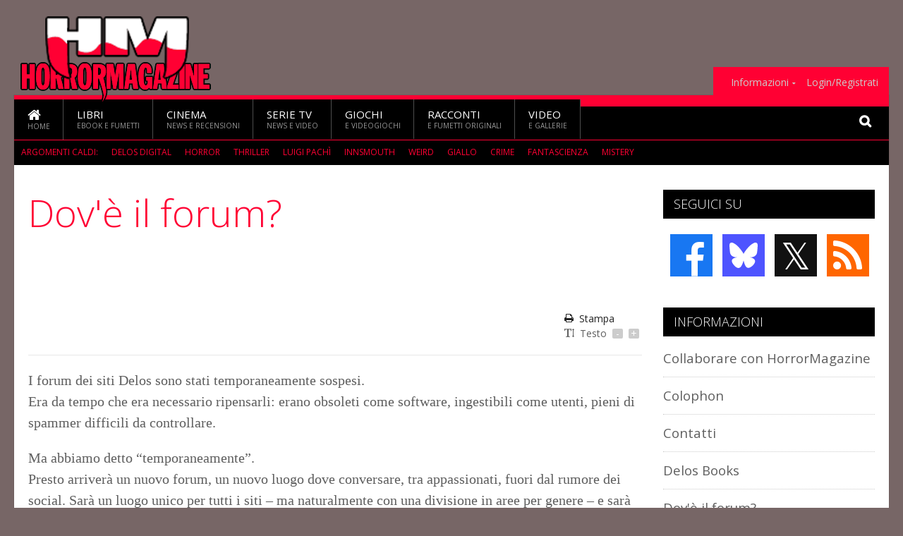

--- FILE ---
content_type: text/css
request_url: https://www.horrormagazine.it/css/mediaicons.css
body_size: 620
content:
@font-face {
	font-family: 'icomoon';
	src:url('/fonts/icomoon.eot?ri23bk');
	src:url('/fonts/icomoon.eot?#iefixri23bk') format('embedded-opentype'),
		url('/fonts/icomoon.woff?ri23bk') format('woff'),
		url('/fonts/icomoon.ttf?ri23bk') format('truetype'),
		url('/fonts/icomoon.svg?ri23bk#icomoon') format('svg');
	font-weight: normal;
	font-style: normal;
}

[class^="icon-"], [class*=" icon-"] {
	font-family: 'icomoon';
	speak: none;
	font-style: normal;
	font-weight: normal;
	font-variant: normal;
	text-transform: none;
	line-height: 1;

	/* Better Font Rendering =========== */
	-webkit-font-smoothing: antialiased;
	-moz-osx-font-smoothing: grayscale;
}

.icon-home:before {
	content: "\e61c";
}

.icon-camera:before {
	content: "\e600";
}

.icon-music:before {
	content: "\e601";
}

.icon-film:before {
	content: "\e61d";
}

.icon-camera2:before {
	content: "\e602";
}

.icon-dice:before {
	content: "\e60a";
}

.icon-book:before {
	content: "\e603";
}

.icon-books:before {
	content: "\e61e";
}

.icon-calendar:before {
	content: "\e604";
}

.icon-mobile:before {
	content: "\e605";
}

.icon-tv:before {
	content: "\e606";
}

.icon-bubbles:before {
	content: "\e607";
}

.icon-rocket:before {
	content: "\e608";
}

.icon-heart:before {
	content: "\e60b";
}

.icon-heart-broken:before {
	content: "\e60c";
}

.icon-thumbs-up:before {
	content: "\e60d";
}

.icon-thumbs-up2:before {
	content: "\e60e";
}

.icon-happy:before {
	content: "\e60f";
}

.icon-smiley:before {
	content: "\e610";
}

.icon-tongue:before {
	content: "\e611";
}

.icon-sad:before {
	content: "\e612";
}

.icon-wink:before {
	content: "\e613";
}

.icon-grin:before {
	content: "\e614";
}

.icon-cool:before {
	content: "\e615";
}

.icon-angry:before {
	content: "\e616";
}

.icon-evil:before {
	content: "\e617";
}

.icon-shocked:before {
	content: "\e618";
}

.icon-confused:before {
	content: "\e619";
}

.icon-neutral:before {
	content: "\e61a";
}

.icon-wondering:before {
	content: "\e61b";
}

.icon-play:before {
	content: "\e609";
}

.icon-paragraph-left:before {
	content: "\e61f";
}



--- FILE ---
content_type: text/css
request_url: https://www.horrormagazine.it/css/colors_HM.css?1744236016
body_size: 1360
content:
body { background: #766;}
@media only screen and (max-width: 1000px) {
	body { background: #766;}
}
.header-logo { left: -20px; }
a:hover { color: #F03; }
.header #main-menu .wrapper>ul { border-color: #F03; }
.header #main-menu .wrapper>ul>li:hover { background: #F03; }
.header #main-menu { background: #000; }
.header-topmenu .wrapper>ul>li>ul li a:hover { color: #F03; }
.boxed.active .header #main-menu { box-shadow: inset 0 16px 0 #F03; }
#strilli { background: #000; color: #F03; border-top: 1px solid #F03; }
#strilli:after { box-shadow: inset -15px 0 15px #000; }
#strilli li { color: #F03; }
#strilli li a { color: #F03; }

h1.page-title, .mini-sidebar .widget > h3, input[type=submit], .sidebar .widget > h3, .strict-block .block-title, .breaking-news .breaking-title, .tag-cloud a, #wp-calendar thead, #wp-calendar caption, .ot-jumplist .open-jumplist, .ot-jumplist .actual-list,  .dialog h2, h2.occhiello
{
	background: #000
}
.widget > h3 a { color: white; }
.dialog h2, h2.occhiello { color: #fff; }
.block-title a:hover { color: white; }
.middle-articles a:hover img { border-color: #F03; }
.main-article h1, .index-page h1, .error-big-message h1 { color:#F03; }
.main-article h2  { color:#F03; }
.item-link .item-content h3 a { color: #F03; }
.gallery-preview .preview-thumbs a:hover { border-color: #F03; }
.article-split-block .item-content h2 a, .article-double-main .item-content h2 a { color: #F03; }
.classification { border-top: 2px solid #2c3e50; }
img.border { border: 1px solid #2c3e50; }
.header-speciale { background: #2c3e50; }
.header-speciale img { border: 2px solid #2c3e50; }
.widget .w-photo-gallery .item .item-photos a:hover img { border-color: #F03; }
.photo-gallery-full .full-photo .photo-arrow.right:hover i { border-color: #F03; color: #F03; }
.thumbs a:hover { border-color: #F03; }
.thumbs a span { color: #F03; border: 2px solid #F03; }
#comments .comment-content .comment-text p a { color: #F03; }
.shadow {
  background-color: #000;
}
.main-article .like-article a:hover { color: #F03; border-color: #F03; }
.annate a:hover { background: #F03; border: 1px solid #F03; }
.ot-menu-toggle { background: #766; }
.ot-menu-toggle:hover { background: #000; }
.ot-menu-toggle:hover a i { background: #000; }
.ot-menu-toggle:hover:after { background: #000; }
footer.footer { border-top: 2px solid #ccd; }
.item-block .item-comment, .item-comment { background: #F03; color: white; }
.item-block .item-comment i, .item-comment i { background: #F03; }
.item-block .item-comment:hover, .item-comment:hover { background: #F03; }
.item-block .item-comment:hover i, .item-comment:hover i { background: #F03; }
.contributor-list li h3 { color: #F03; }
.contributor-list a:hover { color: #F03; }
.box h2 { background: #000; }
.share-comments-env:hover { color: #F03; }
.lwl-title { background: #000; }
/* SEARCH */
form.main-search input.search-submit { background:#000;}
form.main-search input.search-text.open { border-color:#000;}

/* FORUM */
body.forum th { background: #000; border-color: #000; }
.ask-login { border-color: #000; }
.ask-login h3 { color: #000; }
div#menu-secondary div a:hover { color: #000; border-bottom: 1px solid #000; }
div#submenu-channels a:hover { color: #000; }
body.forum .boxed a:link, body.forum .boxed a:active,body.forum .boxed a:visited { color : #F03; }
body.forum .boxed a:hover		{ color : #F03; }
h1.maintitle { color: #F03; }
a.cattitle:hover{ color: #F03; }
a.nav			{ color : #F03; }
a.topictitle:hover	{ color : #F03; }
.postrow .name .poster { color: #F03; }
span.backtop a:hover { color: #F03; }
.unread-flag { color: #F03; }
.widget .w-news-list .item.item-collapsed .item-content h4 a:hover { color: #F03; }
.ask-login { border-color: #000; }
.ask-login h3 { color: #F03; }
.admin-color, .mod-color { color: #F03; }
div#menu-main div.dn a:hover { color: #000; }
a.gen,a.genmed,a.gensmall { color: #000; }
a.mainmenu		{ color : #F03;  }
.forumlink		{ color : #F03; }
a.forumlink 	{ color : #F03; }
#extopmenu ul.right {  background: #F03; }
#scrolledmenu { background: #F03; }